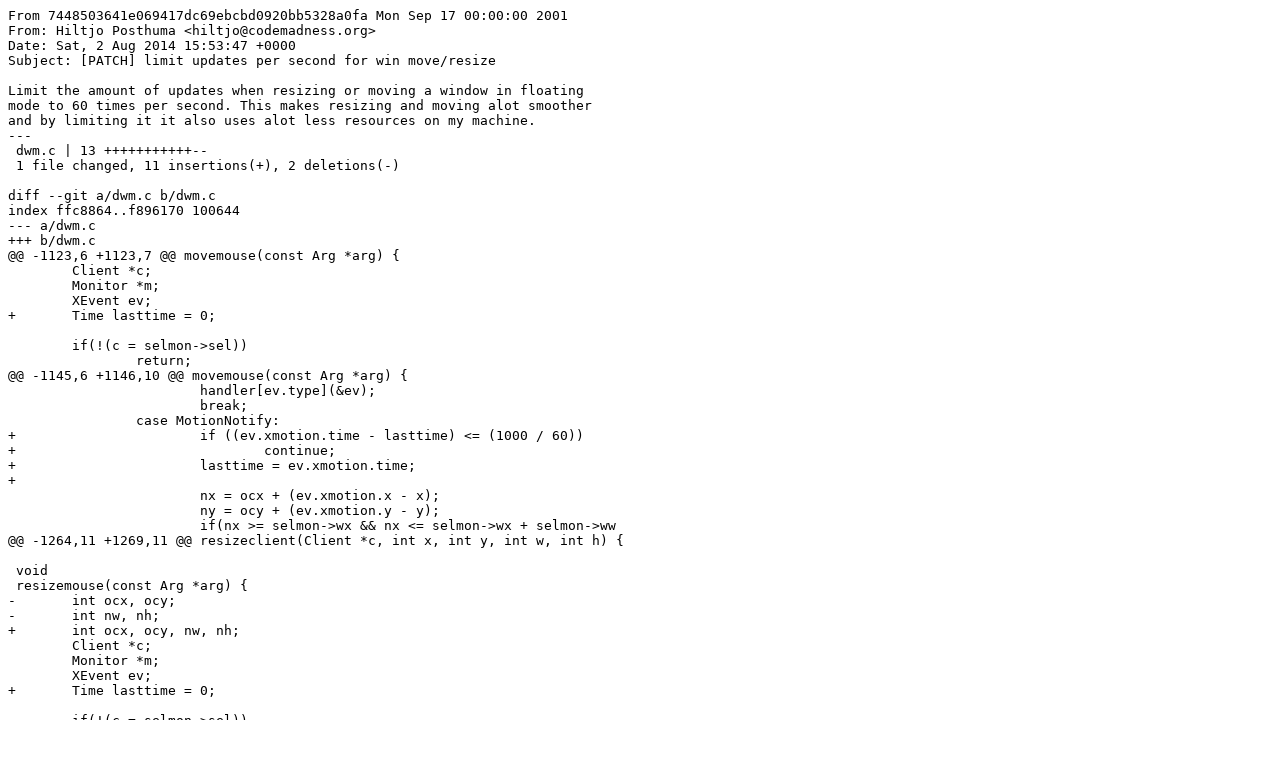

--- FILE ---
content_type: text/plain
request_url: http://lists.suckless.org/dev/att-23225/0001-limit-updates-per-second-for-win-move-resize.patch
body_size: 835
content:
From 7448503641e069417dc69ebcbd0920bb5328a0fa Mon Sep 17 00:00:00 2001
From: Hiltjo Posthuma <hiltjo@codemadness.org>
Date: Sat, 2 Aug 2014 15:53:47 +0000
Subject: [PATCH] limit updates per second for win move/resize

Limit the amount of updates when resizing or moving a window in floating
mode to 60 times per second. This makes resizing and moving alot smoother
and by limiting it it also uses alot less resources on my machine.
---
 dwm.c | 13 +++++++++++--
 1 file changed, 11 insertions(+), 2 deletions(-)

diff --git a/dwm.c b/dwm.c
index ffc8864..f896170 100644
--- a/dwm.c
+++ b/dwm.c
@@ -1123,6 +1123,7 @@ movemouse(const Arg *arg) {
 	Client *c;
 	Monitor *m;
 	XEvent ev;
+	Time lasttime = 0;
 
 	if(!(c = selmon->sel))
 		return;
@@ -1145,6 +1146,10 @@ movemouse(const Arg *arg) {
 			handler[ev.type](&ev);
 			break;
 		case MotionNotify:
+			if ((ev.xmotion.time - lasttime) <= (1000 / 60))
+				continue;
+			lasttime = ev.xmotion.time;
+
 			nx = ocx + (ev.xmotion.x - x);
 			ny = ocy + (ev.xmotion.y - y);
 			if(nx >= selmon->wx && nx <= selmon->wx + selmon->ww
@@ -1264,11 +1269,11 @@ resizeclient(Client *c, int x, int y, int w, int h) {
 
 void
 resizemouse(const Arg *arg) {
-	int ocx, ocy;
-	int nw, nh;
+	int ocx, ocy, nw, nh;
 	Client *c;
 	Monitor *m;
 	XEvent ev;
+	Time lasttime = 0;
 
 	if(!(c = selmon->sel))
 		return;
@@ -1290,6 +1295,10 @@ resizemouse(const Arg *arg) {
 			handler[ev.type](&ev);
 			break;
 		case MotionNotify:
+			if ((ev.xmotion.time - lasttime) <= (1000 / 60))
+				continue;
+			lasttime = ev.xmotion.time;
+
 			nw = MAX(ev.xmotion.x - ocx - 2 * c->bw + 1, 1);
 			nh = MAX(ev.xmotion.y - ocy - 2 * c->bw + 1, 1);
 			if(c->mon->wx + nw >= selmon->wx && c->mon->wx + nw <= selmon->wx + selmon->ww
-- 
2.0.4

